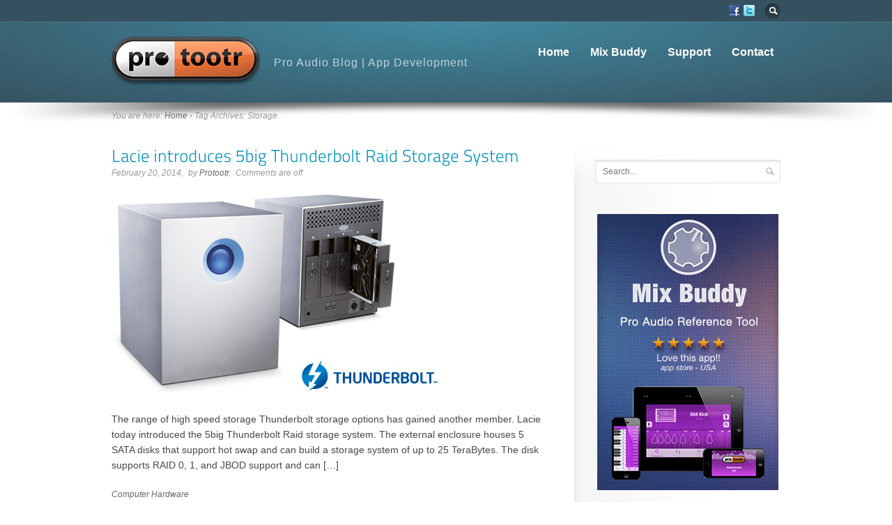

--- FILE ---
content_type: text/html; charset=UTF-8
request_url: https://www.protootr.com/tag/storage/
body_size: 10693
content:
<!DOCTYPE html>
<!--[if IE 6]>
<html class="no-js" id="ie6" lang="en-US">
<![endif]-->
<!--[if IE 7]>
<html class="no-js" id="ie7" lang="en-US">
<![endif]-->
<!--[if IE 8]>
<html class="no-js" id="ie8" lang="en-US">
<![endif]-->
<!--[if !(IE 6) | !(IE 7) | !(IE 8)  ]><!-->
<html class="no-js" lang="en-US">
<!--<![endif]-->
<head>
<meta charset="UTF-8" />
<!--<meta name="viewport" content="initial-scale:1.0, width=device-width" />-->

<title>
Storage Archives - Protootr | Pro Audio Blog and Developer of Mix Buddy</title>

<link rel="profile" href="http://gmpg.org/xfn/11" />
<link rel="pingback" href="https://www.protootr.com/wordpress-protootr/xmlrpc.php" />

<!--[if lt IE 9]>
<script src="https://www.protootr.com/wordpress-protootr/wp-content/themes/flare/js/tools/html5.js"></script>
<![endif]-->


<meta name='robots' content='index, follow, max-image-preview:large, max-snippet:-1, max-video-preview:-1' />
	<style>img:is([sizes="auto" i], [sizes^="auto," i]) { contain-intrinsic-size: 3000px 1500px }</style>
	
	<!-- This site is optimized with the Yoast SEO plugin v26.8 - https://yoast.com/product/yoast-seo-wordpress/ -->
	<link rel="canonical" href="https://www.protootr.com/tag/storage/" />
	<meta property="og:locale" content="en_US" />
	<meta property="og:type" content="article" />
	<meta property="og:title" content="Storage Archives - Protootr | Pro Audio Blog and Developer of Mix Buddy" />
	<meta property="og:url" content="https://www.protootr.com/tag/storage/" />
	<meta property="og:site_name" content="Protootr | Pro Audio Blog and Developer of Mix Buddy" />
	<script type="application/ld+json" class="yoast-schema-graph">{"@context":"https://schema.org","@graph":[{"@type":"CollectionPage","@id":"https://www.protootr.com/tag/storage/","url":"https://www.protootr.com/tag/storage/","name":"Storage Archives - Protootr | Pro Audio Blog and Developer of Mix Buddy","isPartOf":{"@id":"https://www.protootr.com/#website"},"primaryImageOfPage":{"@id":"https://www.protootr.com/tag/storage/#primaryimage"},"image":{"@id":"https://www.protootr.com/tag/storage/#primaryimage"},"thumbnailUrl":"https://www.protootr.com/wordpress-protootr/wp-content/uploads/Lacie-5TB-RAID-Thunderbolt.jpg","breadcrumb":{"@id":"https://www.protootr.com/tag/storage/#breadcrumb"},"inLanguage":"en-US"},{"@type":"ImageObject","inLanguage":"en-US","@id":"https://www.protootr.com/tag/storage/#primaryimage","url":"https://www.protootr.com/wordpress-protootr/wp-content/uploads/Lacie-5TB-RAID-Thunderbolt.jpg","contentUrl":"https://www.protootr.com/wordpress-protootr/wp-content/uploads/Lacie-5TB-RAID-Thunderbolt.jpg","width":469,"height":283},{"@type":"BreadcrumbList","@id":"https://www.protootr.com/tag/storage/#breadcrumb","itemListElement":[{"@type":"ListItem","position":1,"name":"Home","item":"https://www.protootr.com/"},{"@type":"ListItem","position":2,"name":"Storage"}]},{"@type":"WebSite","@id":"https://www.protootr.com/#website","url":"https://www.protootr.com/","name":"Protootr | Pro Audio Blog and Developer of Mix Buddy","description":"Pro audio educational app development and pro audio blog","potentialAction":[{"@type":"SearchAction","target":{"@type":"EntryPoint","urlTemplate":"https://www.protootr.com/?s={search_term_string}"},"query-input":{"@type":"PropertyValueSpecification","valueRequired":true,"valueName":"search_term_string"}}],"inLanguage":"en-US"}]}</script>
	<!-- / Yoast SEO plugin. -->


<link rel="alternate" type="application/rss+xml" title="Protootr  |  Pro Audio Blog and Developer of Mix Buddy &raquo; Feed" href="https://www.protootr.com/feed/" />
<link rel="alternate" type="application/rss+xml" title="Protootr  |  Pro Audio Blog and Developer of Mix Buddy &raquo; Comments Feed" href="https://www.protootr.com/comments/feed/" />
<link rel="alternate" type="application/rss+xml" title="Protootr  |  Pro Audio Blog and Developer of Mix Buddy &raquo; Storage Tag Feed" href="https://www.protootr.com/tag/storage/feed/" />
<script type="text/javascript">
/* <![CDATA[ */
window._wpemojiSettings = {"baseUrl":"https:\/\/s.w.org\/images\/core\/emoji\/16.0.1\/72x72\/","ext":".png","svgUrl":"https:\/\/s.w.org\/images\/core\/emoji\/16.0.1\/svg\/","svgExt":".svg","source":{"concatemoji":"https:\/\/www.protootr.com\/wordpress-protootr\/wp-includes\/js\/wp-emoji-release.min.js?ver=6.8.3"}};
/*! This file is auto-generated */
!function(s,n){var o,i,e;function c(e){try{var t={supportTests:e,timestamp:(new Date).valueOf()};sessionStorage.setItem(o,JSON.stringify(t))}catch(e){}}function p(e,t,n){e.clearRect(0,0,e.canvas.width,e.canvas.height),e.fillText(t,0,0);var t=new Uint32Array(e.getImageData(0,0,e.canvas.width,e.canvas.height).data),a=(e.clearRect(0,0,e.canvas.width,e.canvas.height),e.fillText(n,0,0),new Uint32Array(e.getImageData(0,0,e.canvas.width,e.canvas.height).data));return t.every(function(e,t){return e===a[t]})}function u(e,t){e.clearRect(0,0,e.canvas.width,e.canvas.height),e.fillText(t,0,0);for(var n=e.getImageData(16,16,1,1),a=0;a<n.data.length;a++)if(0!==n.data[a])return!1;return!0}function f(e,t,n,a){switch(t){case"flag":return n(e,"\ud83c\udff3\ufe0f\u200d\u26a7\ufe0f","\ud83c\udff3\ufe0f\u200b\u26a7\ufe0f")?!1:!n(e,"\ud83c\udde8\ud83c\uddf6","\ud83c\udde8\u200b\ud83c\uddf6")&&!n(e,"\ud83c\udff4\udb40\udc67\udb40\udc62\udb40\udc65\udb40\udc6e\udb40\udc67\udb40\udc7f","\ud83c\udff4\u200b\udb40\udc67\u200b\udb40\udc62\u200b\udb40\udc65\u200b\udb40\udc6e\u200b\udb40\udc67\u200b\udb40\udc7f");case"emoji":return!a(e,"\ud83e\udedf")}return!1}function g(e,t,n,a){var r="undefined"!=typeof WorkerGlobalScope&&self instanceof WorkerGlobalScope?new OffscreenCanvas(300,150):s.createElement("canvas"),o=r.getContext("2d",{willReadFrequently:!0}),i=(o.textBaseline="top",o.font="600 32px Arial",{});return e.forEach(function(e){i[e]=t(o,e,n,a)}),i}function t(e){var t=s.createElement("script");t.src=e,t.defer=!0,s.head.appendChild(t)}"undefined"!=typeof Promise&&(o="wpEmojiSettingsSupports",i=["flag","emoji"],n.supports={everything:!0,everythingExceptFlag:!0},e=new Promise(function(e){s.addEventListener("DOMContentLoaded",e,{once:!0})}),new Promise(function(t){var n=function(){try{var e=JSON.parse(sessionStorage.getItem(o));if("object"==typeof e&&"number"==typeof e.timestamp&&(new Date).valueOf()<e.timestamp+604800&&"object"==typeof e.supportTests)return e.supportTests}catch(e){}return null}();if(!n){if("undefined"!=typeof Worker&&"undefined"!=typeof OffscreenCanvas&&"undefined"!=typeof URL&&URL.createObjectURL&&"undefined"!=typeof Blob)try{var e="postMessage("+g.toString()+"("+[JSON.stringify(i),f.toString(),p.toString(),u.toString()].join(",")+"));",a=new Blob([e],{type:"text/javascript"}),r=new Worker(URL.createObjectURL(a),{name:"wpTestEmojiSupports"});return void(r.onmessage=function(e){c(n=e.data),r.terminate(),t(n)})}catch(e){}c(n=g(i,f,p,u))}t(n)}).then(function(e){for(var t in e)n.supports[t]=e[t],n.supports.everything=n.supports.everything&&n.supports[t],"flag"!==t&&(n.supports.everythingExceptFlag=n.supports.everythingExceptFlag&&n.supports[t]);n.supports.everythingExceptFlag=n.supports.everythingExceptFlag&&!n.supports.flag,n.DOMReady=!1,n.readyCallback=function(){n.DOMReady=!0}}).then(function(){return e}).then(function(){var e;n.supports.everything||(n.readyCallback(),(e=n.source||{}).concatemoji?t(e.concatemoji):e.wpemoji&&e.twemoji&&(t(e.twemoji),t(e.wpemoji)))}))}((window,document),window._wpemojiSettings);
/* ]]> */
</script>
<style id='wp-emoji-styles-inline-css' type='text/css'>

	img.wp-smiley, img.emoji {
		display: inline !important;
		border: none !important;
		box-shadow: none !important;
		height: 1em !important;
		width: 1em !important;
		margin: 0 0.07em !important;
		vertical-align: -0.1em !important;
		background: none !important;
		padding: 0 !important;
	}
</style>
<link rel='stylesheet' id='wp-block-library-css' href='https://www.protootr.com/wordpress-protootr/wp-includes/css/dist/block-library/style.min.css?ver=6.8.3' type='text/css' media='all' />
<style id='classic-theme-styles-inline-css' type='text/css'>
/*! This file is auto-generated */
.wp-block-button__link{color:#fff;background-color:#32373c;border-radius:9999px;box-shadow:none;text-decoration:none;padding:calc(.667em + 2px) calc(1.333em + 2px);font-size:1.125em}.wp-block-file__button{background:#32373c;color:#fff;text-decoration:none}
</style>
<style id='global-styles-inline-css' type='text/css'>
:root{--wp--preset--aspect-ratio--square: 1;--wp--preset--aspect-ratio--4-3: 4/3;--wp--preset--aspect-ratio--3-4: 3/4;--wp--preset--aspect-ratio--3-2: 3/2;--wp--preset--aspect-ratio--2-3: 2/3;--wp--preset--aspect-ratio--16-9: 16/9;--wp--preset--aspect-ratio--9-16: 9/16;--wp--preset--color--black: #000000;--wp--preset--color--cyan-bluish-gray: #abb8c3;--wp--preset--color--white: #ffffff;--wp--preset--color--pale-pink: #f78da7;--wp--preset--color--vivid-red: #cf2e2e;--wp--preset--color--luminous-vivid-orange: #ff6900;--wp--preset--color--luminous-vivid-amber: #fcb900;--wp--preset--color--light-green-cyan: #7bdcb5;--wp--preset--color--vivid-green-cyan: #00d084;--wp--preset--color--pale-cyan-blue: #8ed1fc;--wp--preset--color--vivid-cyan-blue: #0693e3;--wp--preset--color--vivid-purple: #9b51e0;--wp--preset--gradient--vivid-cyan-blue-to-vivid-purple: linear-gradient(135deg,rgba(6,147,227,1) 0%,rgb(155,81,224) 100%);--wp--preset--gradient--light-green-cyan-to-vivid-green-cyan: linear-gradient(135deg,rgb(122,220,180) 0%,rgb(0,208,130) 100%);--wp--preset--gradient--luminous-vivid-amber-to-luminous-vivid-orange: linear-gradient(135deg,rgba(252,185,0,1) 0%,rgba(255,105,0,1) 100%);--wp--preset--gradient--luminous-vivid-orange-to-vivid-red: linear-gradient(135deg,rgba(255,105,0,1) 0%,rgb(207,46,46) 100%);--wp--preset--gradient--very-light-gray-to-cyan-bluish-gray: linear-gradient(135deg,rgb(238,238,238) 0%,rgb(169,184,195) 100%);--wp--preset--gradient--cool-to-warm-spectrum: linear-gradient(135deg,rgb(74,234,220) 0%,rgb(151,120,209) 20%,rgb(207,42,186) 40%,rgb(238,44,130) 60%,rgb(251,105,98) 80%,rgb(254,248,76) 100%);--wp--preset--gradient--blush-light-purple: linear-gradient(135deg,rgb(255,206,236) 0%,rgb(152,150,240) 100%);--wp--preset--gradient--blush-bordeaux: linear-gradient(135deg,rgb(254,205,165) 0%,rgb(254,45,45) 50%,rgb(107,0,62) 100%);--wp--preset--gradient--luminous-dusk: linear-gradient(135deg,rgb(255,203,112) 0%,rgb(199,81,192) 50%,rgb(65,88,208) 100%);--wp--preset--gradient--pale-ocean: linear-gradient(135deg,rgb(255,245,203) 0%,rgb(182,227,212) 50%,rgb(51,167,181) 100%);--wp--preset--gradient--electric-grass: linear-gradient(135deg,rgb(202,248,128) 0%,rgb(113,206,126) 100%);--wp--preset--gradient--midnight: linear-gradient(135deg,rgb(2,3,129) 0%,rgb(40,116,252) 100%);--wp--preset--font-size--small: 13px;--wp--preset--font-size--medium: 20px;--wp--preset--font-size--large: 36px;--wp--preset--font-size--x-large: 42px;--wp--preset--spacing--20: 0.44rem;--wp--preset--spacing--30: 0.67rem;--wp--preset--spacing--40: 1rem;--wp--preset--spacing--50: 1.5rem;--wp--preset--spacing--60: 2.25rem;--wp--preset--spacing--70: 3.38rem;--wp--preset--spacing--80: 5.06rem;--wp--preset--shadow--natural: 6px 6px 9px rgba(0, 0, 0, 0.2);--wp--preset--shadow--deep: 12px 12px 50px rgba(0, 0, 0, 0.4);--wp--preset--shadow--sharp: 6px 6px 0px rgba(0, 0, 0, 0.2);--wp--preset--shadow--outlined: 6px 6px 0px -3px rgba(255, 255, 255, 1), 6px 6px rgba(0, 0, 0, 1);--wp--preset--shadow--crisp: 6px 6px 0px rgba(0, 0, 0, 1);}:where(.is-layout-flex){gap: 0.5em;}:where(.is-layout-grid){gap: 0.5em;}body .is-layout-flex{display: flex;}.is-layout-flex{flex-wrap: wrap;align-items: center;}.is-layout-flex > :is(*, div){margin: 0;}body .is-layout-grid{display: grid;}.is-layout-grid > :is(*, div){margin: 0;}:where(.wp-block-columns.is-layout-flex){gap: 2em;}:where(.wp-block-columns.is-layout-grid){gap: 2em;}:where(.wp-block-post-template.is-layout-flex){gap: 1.25em;}:where(.wp-block-post-template.is-layout-grid){gap: 1.25em;}.has-black-color{color: var(--wp--preset--color--black) !important;}.has-cyan-bluish-gray-color{color: var(--wp--preset--color--cyan-bluish-gray) !important;}.has-white-color{color: var(--wp--preset--color--white) !important;}.has-pale-pink-color{color: var(--wp--preset--color--pale-pink) !important;}.has-vivid-red-color{color: var(--wp--preset--color--vivid-red) !important;}.has-luminous-vivid-orange-color{color: var(--wp--preset--color--luminous-vivid-orange) !important;}.has-luminous-vivid-amber-color{color: var(--wp--preset--color--luminous-vivid-amber) !important;}.has-light-green-cyan-color{color: var(--wp--preset--color--light-green-cyan) !important;}.has-vivid-green-cyan-color{color: var(--wp--preset--color--vivid-green-cyan) !important;}.has-pale-cyan-blue-color{color: var(--wp--preset--color--pale-cyan-blue) !important;}.has-vivid-cyan-blue-color{color: var(--wp--preset--color--vivid-cyan-blue) !important;}.has-vivid-purple-color{color: var(--wp--preset--color--vivid-purple) !important;}.has-black-background-color{background-color: var(--wp--preset--color--black) !important;}.has-cyan-bluish-gray-background-color{background-color: var(--wp--preset--color--cyan-bluish-gray) !important;}.has-white-background-color{background-color: var(--wp--preset--color--white) !important;}.has-pale-pink-background-color{background-color: var(--wp--preset--color--pale-pink) !important;}.has-vivid-red-background-color{background-color: var(--wp--preset--color--vivid-red) !important;}.has-luminous-vivid-orange-background-color{background-color: var(--wp--preset--color--luminous-vivid-orange) !important;}.has-luminous-vivid-amber-background-color{background-color: var(--wp--preset--color--luminous-vivid-amber) !important;}.has-light-green-cyan-background-color{background-color: var(--wp--preset--color--light-green-cyan) !important;}.has-vivid-green-cyan-background-color{background-color: var(--wp--preset--color--vivid-green-cyan) !important;}.has-pale-cyan-blue-background-color{background-color: var(--wp--preset--color--pale-cyan-blue) !important;}.has-vivid-cyan-blue-background-color{background-color: var(--wp--preset--color--vivid-cyan-blue) !important;}.has-vivid-purple-background-color{background-color: var(--wp--preset--color--vivid-purple) !important;}.has-black-border-color{border-color: var(--wp--preset--color--black) !important;}.has-cyan-bluish-gray-border-color{border-color: var(--wp--preset--color--cyan-bluish-gray) !important;}.has-white-border-color{border-color: var(--wp--preset--color--white) !important;}.has-pale-pink-border-color{border-color: var(--wp--preset--color--pale-pink) !important;}.has-vivid-red-border-color{border-color: var(--wp--preset--color--vivid-red) !important;}.has-luminous-vivid-orange-border-color{border-color: var(--wp--preset--color--luminous-vivid-orange) !important;}.has-luminous-vivid-amber-border-color{border-color: var(--wp--preset--color--luminous-vivid-amber) !important;}.has-light-green-cyan-border-color{border-color: var(--wp--preset--color--light-green-cyan) !important;}.has-vivid-green-cyan-border-color{border-color: var(--wp--preset--color--vivid-green-cyan) !important;}.has-pale-cyan-blue-border-color{border-color: var(--wp--preset--color--pale-cyan-blue) !important;}.has-vivid-cyan-blue-border-color{border-color: var(--wp--preset--color--vivid-cyan-blue) !important;}.has-vivid-purple-border-color{border-color: var(--wp--preset--color--vivid-purple) !important;}.has-vivid-cyan-blue-to-vivid-purple-gradient-background{background: var(--wp--preset--gradient--vivid-cyan-blue-to-vivid-purple) !important;}.has-light-green-cyan-to-vivid-green-cyan-gradient-background{background: var(--wp--preset--gradient--light-green-cyan-to-vivid-green-cyan) !important;}.has-luminous-vivid-amber-to-luminous-vivid-orange-gradient-background{background: var(--wp--preset--gradient--luminous-vivid-amber-to-luminous-vivid-orange) !important;}.has-luminous-vivid-orange-to-vivid-red-gradient-background{background: var(--wp--preset--gradient--luminous-vivid-orange-to-vivid-red) !important;}.has-very-light-gray-to-cyan-bluish-gray-gradient-background{background: var(--wp--preset--gradient--very-light-gray-to-cyan-bluish-gray) !important;}.has-cool-to-warm-spectrum-gradient-background{background: var(--wp--preset--gradient--cool-to-warm-spectrum) !important;}.has-blush-light-purple-gradient-background{background: var(--wp--preset--gradient--blush-light-purple) !important;}.has-blush-bordeaux-gradient-background{background: var(--wp--preset--gradient--blush-bordeaux) !important;}.has-luminous-dusk-gradient-background{background: var(--wp--preset--gradient--luminous-dusk) !important;}.has-pale-ocean-gradient-background{background: var(--wp--preset--gradient--pale-ocean) !important;}.has-electric-grass-gradient-background{background: var(--wp--preset--gradient--electric-grass) !important;}.has-midnight-gradient-background{background: var(--wp--preset--gradient--midnight) !important;}.has-small-font-size{font-size: var(--wp--preset--font-size--small) !important;}.has-medium-font-size{font-size: var(--wp--preset--font-size--medium) !important;}.has-large-font-size{font-size: var(--wp--preset--font-size--large) !important;}.has-x-large-font-size{font-size: var(--wp--preset--font-size--x-large) !important;}
:where(.wp-block-post-template.is-layout-flex){gap: 1.25em;}:where(.wp-block-post-template.is-layout-grid){gap: 1.25em;}
:where(.wp-block-columns.is-layout-flex){gap: 2em;}:where(.wp-block-columns.is-layout-grid){gap: 2em;}
:root :where(.wp-block-pullquote){font-size: 1.5em;line-height: 1.6;}
</style>
<link rel='stylesheet' id='main-css' href='https://www.protootr.com/wordpress-protootr/wp-content/themes/flare/css/main.css?ver=6.8.3' type='text/css' media='screen' />
<link rel='stylesheet' id='skin-css' href='https://www.protootr.com/wordpress-protootr/wp-content/themes/flare/css/skins/default.css?respondjs=no&#038;ver=6.8.3' type='text/css' media='screen' />
<link rel='stylesheet' id='style-css' href='https://www.protootr.com/wordpress-protootr/wp-content/themes/flare-child-theme/style.css?ver=6.8.3' type='text/css' media='screen' />
<link rel='stylesheet' id='prettyPhoto-css' href='https://www.protootr.com/wordpress-protootr/wp-content/themes/flare/js/prettyPhoto/css/prettyPhoto.css?ver=6.8.3' type='text/css' media='screen' />
<link rel='stylesheet' id='print-css' href='https://www.protootr.com/wordpress-protootr/wp-content/themes/flare/css/print.css?ver=6.8.3' type='text/css' media='print' />
<script type="text/javascript" src="https://www.protootr.com/wordpress-protootr/wp-includes/js/jquery/jquery.min.js?ver=3.7.1" id="jquery-core-js"></script>
<script type="text/javascript" src="https://www.protootr.com/wordpress-protootr/wp-includes/js/jquery/jquery-migrate.min.js?ver=3.4.1" id="jquery-migrate-js"></script>
<script type="text/javascript" src="https://www.protootr.com/wordpress-protootr/wp-content/themes/flare/js/jquery-metadata/jquery.metadata.js?ver=6.8.3" id="metadata-js"></script>
<script type="text/javascript" src="https://www.protootr.com/wordpress-protootr/wp-content/themes/flare/js/easing/jquery.easing.1.3.js?ver=6.8.3" id="easing-js"></script>
<script type="text/javascript" src="https://www.protootr.com/wordpress-protootr/wp-content/themes/flare/js/tools/jquery.hoverIntent.minified.js?ver=6.8.3" id="hoverintent-js"></script>
<script type="text/javascript" src="https://www.protootr.com/wordpress-protootr/wp-content/themes/flare/js/prettyPhoto/js/jquery.prettyPhoto.js?ver=6.8.3" id="prettyphoto-js"></script>
<script type="text/javascript" id="main-js-extra">
/* <![CDATA[ */
var btpTheme = {"uri":"https:\/\/www.protootr.com\/wordpress-protootr\/wp-content\/themes\/flare"};
/* ]]> */
</script>
<script type="text/javascript" src="https://www.protootr.com/wordpress-protootr/wp-content/themes/flare/js/main.js?ver=1.0" id="main-js"></script>
<script type="text/javascript" src="https://www.protootr.com/wordpress-protootr/wp-content/themes/flare/js/cufon/cufon-yui.js?ver=6.8.3" id="cufon-js"></script>
<script type="text/javascript" src="https://www.protootr.com/wordpress-protootr/wp-content/themes/flare/js/cufon/TitilliumText25L_300.font.js?ver=6.8.3" id="cufon_font_titillium-js"></script>
<link rel="https://api.w.org/" href="https://www.protootr.com/wp-json/" /><link rel="alternate" title="JSON" type="application/json" href="https://www.protootr.com/wp-json/wp/v2/tags/263" /><link rel="EditURI" type="application/rsd+xml" title="RSD" href="https://www.protootr.com/wordpress-protootr/xmlrpc.php?rsd" />

<style type="text/css">
/* AUTO-GENERATED BASED ON THEME OPTIONS -------------------------------------------------- */
#id {
padding-top: 20px;
}
#id {
padding-bottom: 20px;
}
#primary-nav {
margin-top: 26px;
}
#header > .background,
#primary-nav-menu > li.current-menu-item > a,
#primary-nav-menu > li.current-menu-ancestor > a,
#primary-nav-menu > li.current_page_parent > a {
background: #35515f; 
}
#primary-bar > .background > div.flare > div:first-child {
filter: progid:DXImageTransform.Microsoft.gradient(GradientType=0, startColorstr=#ff4089a1, endColorstr=#004089a1);
-ms-filter: "progid:DXImageTransform.Microsoft.gradient (GradientType=0, startColorstr=#ff4089a1, endColorstr=#004089a1)";
}
#primary-bar > .background > div.flare {
background-image:-webkit-gradient(linear,0% 0%,0% 100%,from(rgba(64,137,161,1)),to(rgba(64,137,161,0)));
background-image:-webkit-linear-gradient(left,rgba(64,137,161,0) 0%,rgba(64,137,161,1) 50%,rgba(64,137,161,0) 100%);
background-image:   -moz-linear-gradient(left,rgba(64,137,161,0) 0%,rgba(64,137,161,1) 50%,rgba(64,137,161,0) 100%);
background-image:    -ms-linear-gradient(left,rgba(64,137,161,0) 0%,rgba(64,137,161,1) 50%,rgba(64,137,161,0) 100%);
background-image:     -o-linear-gradient(left,rgba(64,137,161,0) 0%,rgba(64,137,161,1) 50%,rgba(64,137,161,0) 100%);
background-image:        linear-gradient(left,rgba(64,137,161,0) 0%,rgba(64,137,161,1) 50%,rgba(64,137,161,0) 100%);
background-image:-webkit-radial-gradient(top center,rgba(64,137,161,1),rgba(64,137,161,0));
background-image:   -moz-radial-gradient(top center,rgba(64,137,161,1),rgba(64,137,161,0));
background-image:    -ms-radial-gradient(top center,rgba(64,137,161,1),rgba(64,137,161,0));
background-image:     -o-radial-gradient(top center,rgba(64,137,161,1),rgba(64,137,161,0));
background-image:        radial-gradient(top center,rgba(64,137,161,1),rgba(64,137,161,0));
}
#header-inner *,
#header .entry-nav > ul:after,
#header .entry-nav > ul:before {
border-color: #476d80; 
}
#header table.simple tbody tr:nth-child(even) td {
background-color: rgba(71,109,128, 0.33);
}
#header table.simple thead th,
#header .box-content > .background {
background-color: #3e5f6f;
background:-webkit-gradient(linear, 0% 0%, 0% 100%, from(rgba(71,109,128, 0.66)), to(rgba(71,109,128, 0)));
background:-webkit-linear-gradient(top, rgba(71,109,128, 0.66), rgba(71,109,128, 0));
background:   -moz-linear-gradient(top, rgba(71,109,128, 0.66), rgba(71,109,128, 0));
background:    -ms-linear-gradient(top, rgba(71,109,128, 0.66), rgba(71,109,128, 0));
background:     -o-linear-gradient(top, rgba(71,109,128, 0.66), rgba(71,109,128, 0));
background:        linear-gradient(top, rgba(71,109,128, 0.66), rgba(71,109,128, 0));
}
#header .testimonial.type-bubble > .inner:before,
#header .tweets:before,
#header .entry-tags ul li a:after {
border-color: #3e5f6f; 
}
#header .pullquote.type-simple,
#header .testimonial.type-bubble > .inner,
#header .tweets,
#header .entry-tags ul li a,
#header #author-info,
#header .bypostauthor > article > .comment-body,
#header .isotope-toolbar .filters > ul li a {
background-color: #3e5f6f; 
}
#precontent > .background {
background-color: #c5c5c5; 
}
#precontent > .background > div.flare > div:first-child {
filter: progid:DXImageTransform.Microsoft.gradient(GradientType=1, startColorstr=#00ebebeb, endColorstr=#ffebebeb);
-ms-filter: "progid:DXImageTransform.Microsoft.gradient (GradientType=1, startColorstr=#00ebebeb, endColorstr=#ffebebeb)";
}
#precontent > .background > div.flare > div + div {
filter: progid:DXImageTransform.Microsoft.gradient(GradientType=1, startColorstr=#ffebebeb, endColorstr=#00ebebeb);
-ms-filter: "progid:DXImageTransform.Microsoft.gradient (GradientType=1, startColorstr=#ffebebeb, endColorstr=#00ebebeb)";
}
#precontent > .background > div.flare {
background-image:-webkit-gradient(linear,0% 0%,100% 0%, from(rgba(235,235,235, 0)),color-stop(50%,rgba( 235,235,235, 1)),to(rgba(235,235,235,0)));background-image:-webkit-linear-gradient(left,rgba(235,235,235,0) 0%,rgba(235,235,235,1) 50%,rgba(235,235,235,0) 100%);
background-image:   -moz-linear-gradient(left,rgba(235,235,235,0) 0%,rgba(235,235,235,1) 50%,rgba(235,235,235,0) 100%);
background-image:    -ms-linear-gradient(left,rgba(235,235,235,0) 0%,rgba(235,235,235,1) 50%,rgba(235,235,235,0) 100%);
background-image:     -o-linear-gradient(left,rgba(235,235,235,0) 0%,rgba(235,235,235,1) 50%,rgba(235,235,235,0) 100%);
background-image:        linear-gradient(left,rgba(235,235,235,0) 0%,rgba(235,235,235,1) 50%,rgba(235,235,235,0) 100%);
background-image:-webkit-radial-gradient(top center,ellipse farthest-side,rgba(235,235,235,1),rgba(235,235,235,0));
background-image:   -moz-radial-gradient(top center,ellipse farthest-side,rgba(235,235,235,1),rgba(235,235,235,0));
background-image:    -ms-radial-gradient(top center,ellipse farthest-side,rgba(235,235,235,1),rgba(235,235,235,0));
background-image:     -o-radial-gradient(top center,ellipse farthest-side,rgba(235,235,235,1),rgba(235,235,235,0));
background-image:        radial-gradient(top center,ellipse farthest-side,rgba(235,235,235,1),rgba(235,235,235,0));
}
#precontent-inner *,
#precontent .entry-nav > ul:after,
#precontent .entry-nav > ul:before {
border-color: #d2d2d2; 
}
#precontent table.simple tbody tr:nth-child(even) td {
background-color: rgba(210,210,210, 0.33);
}
#precontent table.simple thead th,
#precontent .box-content > .background {
background-color: #dedede;
background:-webkit-gradient(linear, 0% 0%, 0% 100%, from(rgba(210,210,210, 0)), to(rgba(210,210,210, 0.66)));
background:-webkit-linear-gradient(top, rgba(210,210,210, 0), rgba(210,210,210, 0.66));
background:   -moz-linear-gradient(top, rgba(210,210,210, 0), rgba(210,210,210, 0.66));
background:    -ms-linear-gradient(top, rgba(210,210,210, 0), rgba(210,210,210, 0.66));
background:     -o-linear-gradient(top, rgba(210,210,210, 0), rgba(210,210,210, 0.66));
background:        linear-gradient(top, rgba(210,210,210, 0), rgba(210,210,210, 0.66));
}
#precontent .testimonial.type-bubble > .inner:before,
#precontent .tweets:before,
#precontent .entry-tags ul li a:after {
border-color: #dedede; 
}
#precontent .pullquote.type-simple,
#precontent .testimonial.type-bubble > .inner,
#precontent .tweets,
#precontent .entry-tags ul li a,
#precontent #author-info,
#precontent .bypostauthor > article > .comment-body,
#precontent .isotope-toolbar .filters > ul li a {
background-color: #dedede; 
}
#content > .background {
background: #ffffff; 
}
#content .sidebar.after > .helper {
background-image: url(https://www.protootr.com/wordpress-protootr/wp-content/themes/flare/images/sidebar_right_helper.png);}
#content .sidebar.after > .inner { background-image: url(https://www.protootr.com/wordpress-protootr/wp-content/themes/flare/images/sidebar_right_inner.png); }
#content .sidebar.before > .helper {
background-image: url(https://www.protootr.com/wordpress-protootr/wp-content/themes/flare/images/sidebar_left_helper.png);}
#content .sidebar.before > .inner { background-image: url(https://www.protootr.com/wordpress-protootr/wp-content/themes/flare/images/sidebar_left_inner.png); }
#content-inner *,
#content .entry-nav > ul:after,
#content .entry-nav > ul:before {
border-color: #e6e6e6; 
}
#content table.simple tbody tr:nth-child(even) td {
background-color: rgba(230,230,230, 0.33);
}
#content table.simple thead th,
#content .box-content > .background {
background-color: #f2f2f2;
background:-webkit-gradient(linear, 0% 0%, 0% 100%, from(rgba(230,230,230, 0)), to(rgba(230,230,230, 0.66)));
background:-webkit-linear-gradient(top, rgba(230,230,230, 0), rgba(230,230,230, 0.66));
background:   -moz-linear-gradient(top, rgba(230,230,230, 0), rgba(230,230,230, 0.66));
background:    -ms-linear-gradient(top, rgba(230,230,230, 0), rgba(230,230,230, 0.66));
background:     -o-linear-gradient(top, rgba(230,230,230, 0), rgba(230,230,230, 0.66));
background:        linear-gradient(top, rgba(230,230,230, 0), rgba(230,230,230, 0.66));
}
#content .testimonial.type-bubble > .inner:before,
#content .tweets:before,
#content .entry-tags ul li a:after {
border-color: #f2f2f2; 
}
#content .pullquote.type-simple,
#content .testimonial.type-bubble > .inner,
#content .tweets,
#content .entry-tags ul li a,
#content #author-info,
#content .bypostauthor > article > .comment-body,
#content .isotope-toolbar .filters > ul li a {
background-color: #f2f2f2; 
}
#content,
#content h1 + h3,
#content h1 + h4,
#content h1 + h5,
#content h1 + h6,
#content h2 + h4,
#content h2 + h5,
#content h2 + h6,
#content h3 + h5,
#content h3 + h6,
#content h4 + h6,
#content .heading-1 + h3,
#content .heading-1 + h4,
#content .heading-1 + h5,
#content .heading-1 + h6,
#content .heading-2 + h4,
#content .heading-2 + h5,
#content .heading-2 + h6,
#content .heading-3 + h5,
#content .heading-3 + h6,
#content .heading-4 + h6 {
color: #474747; }
#content a { color: #0591bd; }
#content a.back-to:before,
#content a.back-to:after {
border-color: #0591bd;
}
#content a:hover { color: #e76404; }
#content a.back-to:hover:before,
#content a.back-to:hover:after {
border-color: #e76404;
}</style>
<link rel="shortcut icon" href="http://www.protootr.com/wordpress-protootr/wp-content/uploads/favicon.ico" /><link rel="apple-touch-icon" href="http://www.protootr.com/wordpress-protootr/wp-content/uploads/apple_touch.png" /><script type="text/javascript">
/* AUTO-GENERATED BASED ON THEME OPTIONS -------------------------------------------------- */
Cufon.replace( 'h1, .h1, h2, .h2, h3, .h3, h4, .h4, .lead, .site-title', { hover: true, fontFamily: 'TitilliumText25L' } );
</script>

<script type="text/javascript" src="https://www.protootr.com/wordpress-protootr/wp-content/themes/flare/js/respond/respond.src.js"></script>
</head>

<body class="archive tag tag-storage tag-263 wp-theme-flare wp-child-theme-flare-child-theme">

<div id="page">

	<div id="page-inner">	
			
			
	<header id="header" role="banner" class="">
		<div id="header-inner">		
		
			<div id="primary-bar">	
				<div id="primary-bar-inner">	
					<div id="id"><p class="site-title"><a href="https://www.protootr.com" title="Go back to the homepage"><img src="http://www.protootr.com/wordpress-protootr/wp-content/uploads/protootr-logo-213x72.png" alt="Protootr  |  Pro Audio Blog and Developer of Mix Buddy" /></a></p></div><!-- #id --><div style="display: inline-block; margin-top: 46px; padding-left: 20px; margin-left: auto; margin-right: auto; margin-bottom: 20px; font-size: 16px; letter-spacing: 0.0625em; text-align: center;">Pro Audio Blog | App Development</div>
					<nav id="primary-nav">
                        <p id="primary-nav-tip" class="assistive-text">Go to:</p>
						<ul id="primary-nav-menu" class="dd-menu"><li id="menu-item-387" class="menu-item menu-item-type-custom menu-item-object-custom menu-item-home menu-item-387"><a href="http://www.protootr.com" title="Protootr &#8211; Home of Mix Buddy">Home</a></li>
<li id="menu-item-1219" class="menu-item menu-item-type-custom menu-item-object-custom menu-item-has-children menu-item-1219"><a href="http://www.protootr.com/mixbuddy/">Mix Buddy</a>
<ul class="sub-menu">
	<li id="menu-item-1271" class="menu-item menu-item-type-post_type menu-item-object-page menu-item-1271"><a href="https://www.protootr.com/mixbuddy/">Overview</a></li>
	<li id="menu-item-1217" class="menu-item menu-item-type-post_type menu-item-object-page menu-item-1217"><a href="https://www.protootr.com/mixbuddy/eqblueprints/">EQ Blueprints</a></li>
	<li id="menu-item-1214" class="menu-item menu-item-type-post_type menu-item-object-page menu-item-1214"><a href="https://www.protootr.com/mixbuddy/tutorials/">Video Tutorials</a></li>
	<li id="menu-item-1436" class="menu-item menu-item-type-post_type menu-item-object-page menu-item-1436"><a href="https://www.protootr.com/mixbuddy/press/">Press</a></li>
</ul>
</li>
<li id="menu-item-1766" class="menu-item menu-item-type-post_type menu-item-object-page menu-item-1766"><a href="https://www.protootr.com/support/">Support</a></li>
<li id="menu-item-347" class="menu-item menu-item-type-post_type menu-item-object-page menu-item-347"><a href="https://www.protootr.com/contact/">Contact</a></li>
</ul>					
					</nav><!-- #primary-nav -->						
				</div><!-- #primary-bar-inner -->
				<div class="background">
					<div class="pattern"></div>
					<div class="flare">
						<div></div>
						<div></div>
					</div>
				</div>
			</div><!-- #primary-bar -->
			
			<div id="secondary-bar">
				<div id="secondary-bar-inner">
									
										
					<div class="searchform">
<form method="get" id="searchform" action="https://www.protootr.com">
    <fieldset class="compact">
        <input type="text" value="" name="s" id="s" size="15" placeholder="Search..." />        
        <input id="searchsubmit" class="no-replace" type="submit" value="Search" />
    </fieldset>
</form>
</div>					
										<div id="feeds-nav">
						<ul class="feeds list-horizontal"><li class="feed-facebook"><h5><a href="http://www.facebook.com/protootr" title="Protootr" class="new-window"><img width="16" height="16" src="https://www.protootr.com/wordpress-protootr/wp-content/themes/flare/images/icons/facebook.png" alt="facebook"/></a></h5></li><li class="feed-twitter"><h5><a href="https://twitter.com/protootr" title="Follow Protootr on Twitter" class="new-window"><img width="16" height="16" src="https://www.protootr.com/wordpress-protootr/wp-content/themes/flare/images/icons/twitter.png" alt="twitter"/></a></h5></li></ul>					</div>	
									</div><!-- #secondary-bar-inner -->
			</div><!-- #secondary-bar -->		
				
				
		</div><!-- #header-inner -->
		<div class="background"><div></div></div>
	</header><!-- #header -->	<div id="precontent" class="">
    
    <div id="precontent-inner">
                <header id="content-header">		
			<h3 class="page-title" style="margin-bottom:0;">Tag Archives: <span>Storage</span></h3>
				
	</header>
    </div>
    <div class="background">
        <div class="shadow"></div>
        <div class="pattern"></div>
        <div class="flare">
            <div></div>
            <div></div>
        </div>
    </div>
</div>	

	<div id="content" class="">
		<div id="content-inner">
                            <nav class="breadcrumbs"><p class="meta">You are here: <a href="https://www.protootr.com/">Home</a> &rsaquo; <strong>Tag Archives: Storage</strong> </p></nav>            			<div class="grid">				
				<div class="c-two-third">
					<div class="collection posts view-as-grid two-thirds">
<ul>
<li>
    	<article class="pid-3564 format-">
			<span class="entry-format"><span></span></span>    	
    		            	
            <header>
				<h3><a href="https://www.protootr.com/lacie-introduces-5big-thunderbolt-raid-storage/" title="Lacie introduces 5big Thunderbolt Raid Storage System" >Lacie introduces 5big Thunderbolt Raid Storage System</a></h3>								<p class="meta entry-meta">					
					<span class="entry-date">February 20, 2014</span>      	<span class="entry-author">by <a href="https://www.protootr.com/author/protootr/" title="Posts by Protootr" rel="author">Protootr</a></span>
        <span class="entry-comments-link">
    	<span>Comments are off</span>    </span>
    				</p>
							</header>
						
			<figure class="entry-featured-media">
<a href="https://www.protootr.com/lacie-introduces-5big-thunderbolt-raid-storage/" id="frame-counter-1" class="frame type-shadow">
	<span class="decorator">
		<span class="outer">
			<span class="inner">
				<img src="https://www.protootr.com/wordpress-protootr/wp-content/uploads/Lacie-5TB-RAID-Thunderbolt.jpg" width="469" height="283" alt="https://www.protootr.com/wordpress-protootr/wp-content/uploads/Lacie-5TB-RAID-Thunderbolt.jpg" />
				<span class="indicator indicator-document"><span></span><span></span></span>
			</span>			
		</span>
	</span>
</a>
</figure>		
			<div class="entry-summary"><p>The range of high speed storage Thunderbolt storage options has gained another member. Lacie today introduced the 5big Thunderbolt Raid storage system. The external enclosure houses 5 SATA disks that support hot swap and can build a storage system of up to 25 TeraBytes. The disk supports RAID 0, 1, and JBOD support and can [&hellip;]</p>
</div>		
				
			<footer>
								<div class="meta entry-terms">					
					<div class="entry-categories"><h6>Categories</h6><ul><li><a href="https://www.protootr.com/category/computer-hardware/" rel="tag">Computer Hardware</a></li></ul></div><div class="entry-tags"><h6>Tags</h6><ul><li><a href="https://www.protootr.com/tag/5big/" rel="tag">5big</a></li><li><a href="https://www.protootr.com/tag/lacie/" rel="tag">Lacie</a></li><li><a href="https://www.protootr.com/tag/raid/" rel="tag">Raid</a></li><li><a href="https://www.protootr.com/tag/storage/" rel="tag">Storage</a></li><li><a href="https://www.protootr.com/tag/thunderbolt/" rel="tag">Thunderbolt</a></li></ul></div>				</div>
									
                
                
        	   <ul class="entry-buttons">						
        	    	<li><a id="button-counter-1" class="button small type-simple" href="https://www.protootr.com/lacie-introduces-5big-thunderbolt-raid-storage/" ><span><span>More</span></span></a></li>
        	    </ul>
        	                </footer>
                   	</article><!-- .pid-XX -->	
	</li><li>
    	<article class="pid-2874 format-">
			<span class="entry-format"><span></span></span>    	
    		            	
            <header>
				<h3><a href="https://www.protootr.com/lacie-announce-little-big-disk-2/" title="Lacie Announce Little Big Disk 2" >Lacie Announce Little Big Disk 2</a></h3>								<p class="meta entry-meta">					
					<span class="entry-date">January 6, 2014</span>      	<span class="entry-author">by <a href="https://www.protootr.com/author/protootr/" title="Posts by Protootr" rel="author">Protootr</a></span>
        <span class="entry-comments-link">
    	<span>Comments are off</span>    </span>
    				</p>
							</header>
						
			<figure class="entry-featured-media">
<a href="https://www.protootr.com/lacie-announce-little-big-disk-2/" id="frame-counter-2" class="frame type-shadow">
	<span class="decorator">
		<span class="outer">
			<span class="inner">
				<img src="https://www.protootr.com/wordpress-protootr/wp-content/uploads/Lacie-Little-Big-Disk-2-with-Thunderbolt-2.jpg" width="627" height="350" alt="https://www.protootr.com/wordpress-protootr/wp-content/uploads/Lacie-Little-Big-Disk-2-with-Thunderbolt-2.jpg" />
				<span class="indicator indicator-document"><span></span><span></span></span>
			</span>			
		</span>
	</span>
</a>
</figure>		
			<div class="entry-summary"><p>Little Big Disk 2 is Lacie&#8217;s latest external hard disk offering following up the original Little Big Disk. The second incarnation of the Little Big Disk still has the same space for two 2,5&#8243; hard disks or Solid State Drives but now comes with a Thunderbolt 2 connection. This increases transfer speed to a maximum [&hellip;]</p>
</div>		
				
			<footer>
								<div class="meta entry-terms">					
					<div class="entry-categories"><h6>Categories</h6><ul><li><a href="https://www.protootr.com/category/computer-hardware/" rel="tag">Computer Hardware</a></li></ul></div><div class="entry-tags"><h6>Tags</h6><ul><li><a href="https://www.protootr.com/tag/lacie/" rel="tag">Lacie</a></li><li><a href="https://www.protootr.com/tag/little-big-disk-2/" rel="tag">Little Big Disk 2</a></li><li><a href="https://www.protootr.com/tag/mac-pro-2013/" rel="tag">Mac Pro 2013</a></li><li><a href="https://www.protootr.com/tag/storage/" rel="tag">Storage</a></li><li><a href="https://www.protootr.com/tag/thunderbolt-2/" rel="tag">Thunderbolt 2</a></li></ul></div>				</div>
									
                
                
        	   <ul class="entry-buttons">						
        	    	<li><a id="button-counter-2" class="button small type-simple" href="https://www.protootr.com/lacie-announce-little-big-disk-2/" ><span><span>More</span></span></a></li>
        	    </ul>
        	                </footer>
                   	</article><!-- .pid-XX -->	
	</li><li>
    	<article class="pid-2682 format-">
			<span class="entry-format"><span></span></span>    	
    		            	
            <header>
				<h3><a href="https://www.protootr.com/ultimate-thunderbolt-storage-and-pcie-solutions-overview/" title="Ultimate Thunderbolt Storage and PCIe Solutions Overview" >Ultimate Thunderbolt Storage and PCIe Solutions Overview</a></h3>								<p class="meta entry-meta">					
					<span class="entry-date">December 4, 2013</span>      	<span class="entry-author">by <a href="https://www.protootr.com/author/protootr/" title="Posts by Protootr" rel="author">Protootr</a></span>
        <span class="entry-comments-link">
    	<span>Comments are off</span>    </span>
    				</p>
							</header>
						
			<figure class="entry-featured-media">
<a href="https://www.protootr.com/ultimate-thunderbolt-storage-and-pcie-solutions-overview/" id="frame-counter-3" class="frame type-shadow">
	<span class="decorator">
		<span class="outer">
			<span class="inner">
				<img src="https://www.protootr.com/wordpress-protootr/wp-content/uploads/black-magic-multidock.jpg" width="627" height="180" alt="https://www.protootr.com/wordpress-protootr/wp-content/uploads/black-magic-multidock.jpg" />
				<span class="indicator indicator-document"><span></span><span></span></span>
			</span>			
		</span>
	</span>
</a>
</figure>		
			<div class="entry-summary"><p>It&#8217;s December and as Apple promised, the new Mac Pro is to go on sale soon. This new desktop computer from Apple sports a sleek minimalistic design with lots of Thunderbolt and USB 3 ports on the back. These ports are a very important element on this new Mac as there&#8217;s hardly any expansion options [&hellip;]</p>
</div>		
				
			<footer>
								<div class="meta entry-terms">					
					<div class="entry-categories"><h6>Categories</h6><ul><li><a href="https://www.protootr.com/category/computer-hardware/" rel="tag">Computer Hardware</a></li><li><a href="https://www.protootr.com/category/computers/" rel="tag">Computers</a></li></ul></div><div class="entry-tags"><h6>Tags</h6><ul><li><a href="https://www.protootr.com/tag/chassis/" rel="tag">Chassis</a></li><li><a href="https://www.protootr.com/tag/mac-pro/" rel="tag">Mac Pro</a></li><li><a href="https://www.protootr.com/tag/pcie/" rel="tag">PCIe</a></li><li><a href="https://www.protootr.com/tag/storage/" rel="tag">Storage</a></li><li><a href="https://www.protootr.com/tag/thunderbolt/" rel="tag">Thunderbolt</a></li></ul></div>				</div>
									
                
                
        	   <ul class="entry-buttons">						
        	    	<li><a id="button-counter-3" class="button small type-simple" href="https://www.protootr.com/ultimate-thunderbolt-storage-and-pcie-solutions-overview/" ><span><span>More</span></span></a></li>
        	    </ul>
        	                </footer>
                   	</article><!-- .pid-XX -->	
	</li><li>
    	<article class="pid-2220 format-">
			<span class="entry-format"><span></span></span>    	
    		            	
            <header>
				<h3><a href="https://www.protootr.com/promise-announces-first-thunderbolt-2-drives/" title="Promise announces First Thunderbolt 2 Drives" >Promise announces First Thunderbolt 2 Drives</a></h3>								<p class="meta entry-meta">					
					<span class="entry-date">October 24, 2013</span>      	<span class="entry-author">by <a href="https://www.protootr.com/author/protootr/" title="Posts by Protootr" rel="author">Protootr</a></span>
        <span class="entry-comments-link">
    	<span>Comments are off</span>    </span>
    				</p>
							</header>
						
			<figure class="entry-featured-media">
<a href="https://www.protootr.com/promise-announces-first-thunderbolt-2-drives/" id="frame-counter-4" class="frame type-shadow">
	<span class="decorator">
		<span class="outer">
			<span class="inner">
				<img src="https://www.protootr.com/wordpress-protootr/wp-content/uploads/promise-pegasus2-thunderbolt2-storage.jpg" width="520" height="345" alt="https://www.protootr.com/wordpress-protootr/wp-content/uploads/promise-pegasus2-thunderbolt2-storage.jpg" />
				<span class="indicator indicator-document"><span></span><span></span></span>
			</span>			
		</span>
	</span>
</a>
</figure>		
			<div class="entry-summary"><p>The wait is just a tiny bit longer before we can get our hands on the new Mac Pro. That gives us some time to plan our external storage setup. Good news on that front arrived today from Promise. They announced their new Thunderbolt 2 Raid Storage solutions, the first T2 solutions to hit the [&hellip;]</p>
</div>		
				
			<footer>
								<div class="meta entry-terms">					
					<div class="entry-categories"><h6>Categories</h6><ul><li><a href="https://www.protootr.com/category/apple/" rel="tag">Apple</a></li><li><a href="https://www.protootr.com/category/computer-hardware/" rel="tag">Computer Hardware</a></li></ul></div><div class="entry-tags"><h6>Tags</h6><ul><li><a href="https://www.protootr.com/tag/pegasus-2/" rel="tag">Pegasus 2</a></li><li><a href="https://www.protootr.com/tag/promise/" rel="tag">Promise</a></li><li><a href="https://www.protootr.com/tag/sanlink-2/" rel="tag">Sanlink 2</a></li><li><a href="https://www.protootr.com/tag/storage/" rel="tag">Storage</a></li><li><a href="https://www.protootr.com/tag/thunderbolt-2/" rel="tag">Thunderbolt 2</a></li></ul></div>				</div>
									
                
                
        	   <ul class="entry-buttons">						
        	    	<li><a id="button-counter-4" class="button small type-simple" href="https://www.protootr.com/promise-announces-first-thunderbolt-2-drives/" ><span><span>More</span></span></a></li>
        	    </ul>
        	                </footer>
                   	</article><!-- .pid-XX -->	
	</li></ul>
</div>				</div>		
				<aside class="c-one-third sidebar after">
					<div class="helper"></div>
					<div class="inner">
						<section id="search-3" class="widget widget_search"><div class="searchform">
<form method="get" id="searchform" action="https://www.protootr.com">
    <fieldset class="compact">
        <input type="text" value="" name="s" id="s" size="15" placeholder="Search..." />        
        <input id="searchsubmit" class="no-replace" type="submit" value="Search" />
    </fieldset>
</form>
</div></section><section id="block-2" class="widget widget_block widget_media_image"><div class="wp-block-image">
<figure class="aligncenter size-full"><a href="https://www.protootr.com/mixbuddy/"><img loading="lazy" decoding="async" width="260" height="396" src="http://www.protootr.com/wordpress-protootr/wp-content/uploads/advertisement_mix_buddy_protootr.gif" alt="Mix Buddy now available on the iOS app store." class="wp-image-4288"/></a></figure></div></section>
		<section id="recent-posts-2" class="widget widget_recent_entries">
		<header><h3 class="widgettitle">Recent Posts</h3></header>
		<ul>
											<li>
					<a href="https://www.protootr.com/apple-releases-logic-pro-10-7/">Apple releases Logic pro 10.7</a>
									</li>
											<li>
					<a href="https://www.protootr.com/protootr-releases-mix-buddy-2/">Protootr releases Mix Buddy 2</a>
									</li>
											<li>
					<a href="https://www.protootr.com/everlearn-provides-dutch-online-training/">everlearn provides Dutch online training</a>
									</li>
											<li>
					<a href="https://www.protootr.com/pro-tools-12-first-announced/">Pro Tools 12 and First announced</a>
									</li>
											<li>
					<a href="https://www.protootr.com/aftermaster-hd-promises-louder-yet-dynamic-audio/">AfterMaster HD promises louder yet dynamic audio</a>
									</li>
					</ul>

		</section><section id="archives-2" class="widget widget_archive"><header><h3 class="widgettitle">Archives</h3></header>
			<ul>
					<li><a href='https://www.protootr.com/2021/10/'>October 2021</a></li>
	<li><a href='https://www.protootr.com/2017/11/'>November 2017</a></li>
	<li><a href='https://www.protootr.com/2015/10/'>October 2015</a></li>
	<li><a href='https://www.protootr.com/2015/01/'>January 2015</a></li>
	<li><a href='https://www.protootr.com/2014/08/'>August 2014</a></li>
	<li><a href='https://www.protootr.com/2014/07/'>July 2014</a></li>
	<li><a href='https://www.protootr.com/2014/06/'>June 2014</a></li>
	<li><a href='https://www.protootr.com/2014/05/'>May 2014</a></li>
	<li><a href='https://www.protootr.com/2014/04/'>April 2014</a></li>
	<li><a href='https://www.protootr.com/2014/03/'>March 2014</a></li>
	<li><a href='https://www.protootr.com/2014/02/'>February 2014</a></li>
	<li><a href='https://www.protootr.com/2014/01/'>January 2014</a></li>
	<li><a href='https://www.protootr.com/2013/12/'>December 2013</a></li>
	<li><a href='https://www.protootr.com/2013/11/'>November 2013</a></li>
	<li><a href='https://www.protootr.com/2013/10/'>October 2013</a></li>
	<li><a href='https://www.protootr.com/2013/09/'>September 2013</a></li>
	<li><a href='https://www.protootr.com/2013/08/'>August 2013</a></li>
	<li><a href='https://www.protootr.com/2013/07/'>July 2013</a></li>
	<li><a href='https://www.protootr.com/2013/06/'>June 2013</a></li>
	<li><a href='https://www.protootr.com/2013/05/'>May 2013</a></li>
	<li><a href='https://www.protootr.com/2013/04/'>April 2013</a></li>
	<li><a href='https://www.protootr.com/2013/03/'>March 2013</a></li>
	<li><a href='https://www.protootr.com/2013/02/'>February 2013</a></li>
	<li><a href='https://www.protootr.com/2013/01/'>January 2013</a></li>
	<li><a href='https://www.protootr.com/2012/12/'>December 2012</a></li>
	<li><a href='https://www.protootr.com/2012/11/'>November 2012</a></li>
	<li><a href='https://www.protootr.com/2012/10/'>October 2012</a></li>
			</ul>

			</section>					</div>	
					<div class="helper"></div>
				</aside><!-- .sidebar -->
        	</div>
	        	
		</div><!-- #content-inner -->
		<div class="background"><div></div></div>
	</div><!-- #content -->
	
		<aside id="prefooter" class="">
		<div id="prefooter-inner">
			<div class="grid">
								<div class="c-max">
					<section id="text-3" class="widget widget_text">			<div class="textwidget"><a href="http://www.protootr.com"><img src="http://www.protootr.com/wordpress-protootr/wp-content/uploads/protootr-logo.png" width="260" height="88" alt="Protootr logo" /></a></div>
		</section>				</div>
						</div>				
		</div><!-- #prefooter-inner -->
		<div class="background">
			<div class="shadow"></div>
			<div class="pattern"></div>
			<div class="flare">
				<div></div>
				<div></div>
			</div>
		</div>
	</aside><!-- #prefooter -->	
	<footer id="footer" role="contentinfo" class="layout-text-nav">
		<div id="footer-inner">					
			<p id="footer-text">
			Protootr is a registered trademark of PIxonic Netherlands  |  © 2012 Pixonic   			</p>
			<nav id="footer-nav">	
				<ul id="footer-nav-menu" class="footer-menu"><li class="menu-item menu-item-type-custom menu-item-object-custom menu-item-home menu-item-387"><a href="http://www.protootr.com" title="Protootr &#8211; Home of Mix Buddy">Home</a></li>
<li class="menu-item menu-item-type-custom menu-item-object-custom menu-item-1219"><a href="http://www.protootr.com/mixbuddy/">Mix Buddy</a></li>
<li class="menu-item menu-item-type-post_type menu-item-object-page menu-item-1766"><a href="https://www.protootr.com/support/">Support</a></li>
<li class="menu-item menu-item-type-post_type menu-item-object-page menu-item-347"><a href="https://www.protootr.com/contact/">Contact</a></li>
</ul>				 			</nav>			
			</div><!-- #footer-inner -->
			<div class="background">
				<div class="shadow"></div>
				<div class="pattern"></div>
				<div class="flare">
					<div></div>
					<div></div>
				</div>
			</div>
		</footer><!-- #footer -->
	</div><!-- #page-inner -->					
</div><!-- #page -->
<script type="speculationrules">
{"prefetch":[{"source":"document","where":{"and":[{"href_matches":"\/*"},{"not":{"href_matches":["\/wordpress-protootr\/wp-*.php","\/wordpress-protootr\/wp-admin\/*","\/wordpress-protootr\/wp-content\/uploads\/*","\/wordpress-protootr\/wp-content\/*","\/wordpress-protootr\/wp-content\/plugins\/*","\/wordpress-protootr\/wp-content\/themes\/flare-child-theme\/*","\/wordpress-protootr\/wp-content\/themes\/flare\/*","\/*\\?(.+)"]}},{"not":{"selector_matches":"a[rel~=\"nofollow\"]"}},{"not":{"selector_matches":".no-prefetch, .no-prefetch a"}}]},"eagerness":"conservative"}]}
</script>
<script type="text/javascript" id="disqus_count-js-extra">
/* <![CDATA[ */
var countVars = {"disqusShortname":"protootr"};
/* ]]> */
</script>
<script type="text/javascript" src="https://www.protootr.com/wordpress-protootr/wp-content/plugins/disqus-comment-system/public/js/comment_count.js?ver=3.1.4" id="disqus_count-js"></script>
</body>
</html>